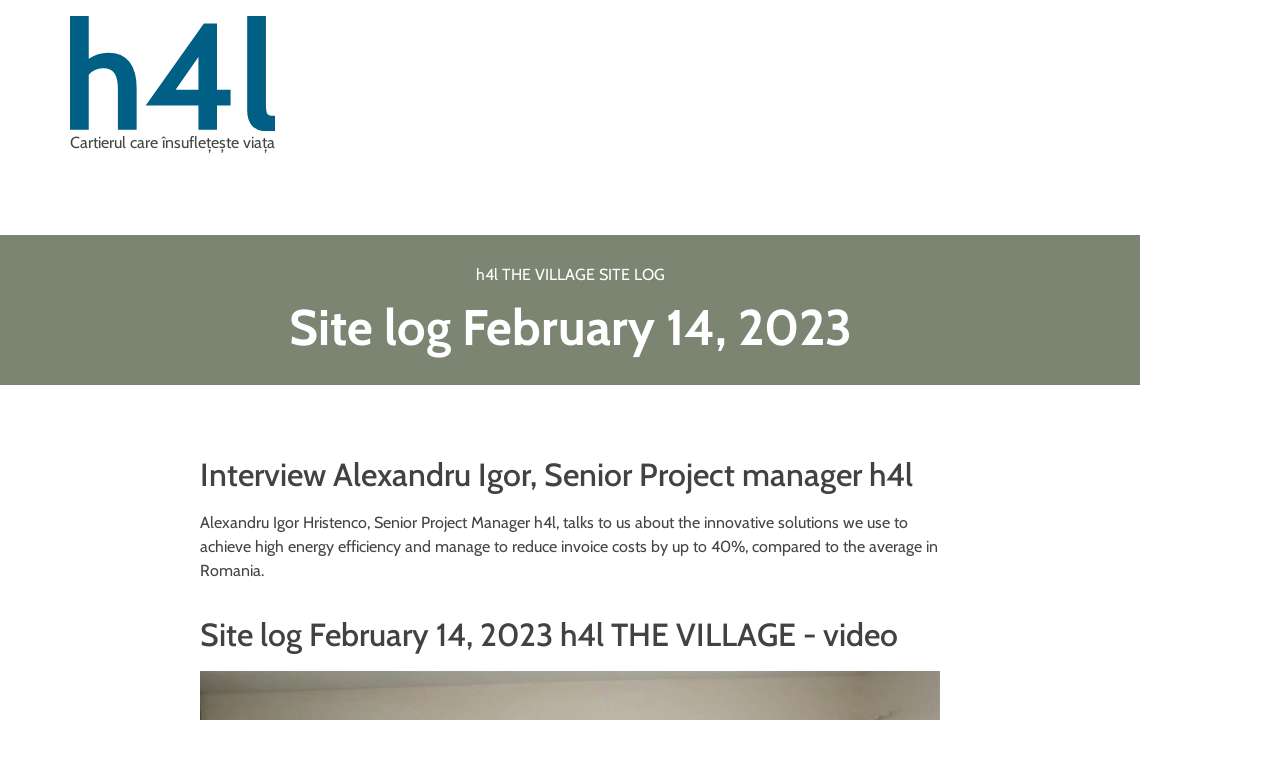

--- FILE ---
content_type: text/html; charset=UTF-8
request_url: https://h4l.eu/site-log-february-14-2023-h4l-the-village/?seraph_accel_gf=1769383514379
body_size: 1433
content:
<!DOCTYPE html>
<html> <head><meta name="robots" content="noindex"><meta http-equiv="Content-Type" content="text/html;charset=UTF-8"></head><body><form action="/site-log-february-14-2023-h4l-the-village/#wpcf7-f49888-o1" method="post" class="wpcf7-form init lzl-fr-sa" aria-label="Contact form" novalidate="novalidate" data-status="init" data-lzl-fr="4733cf8e625a089e17443f7e604d4099"> <fieldset class="hidden-fields-container"><input type="hidden" name="_wpcf7" value="49888"><input type="hidden" name="_wpcf7_version" value="6.1.4"><input type="hidden" name="_wpcf7_locale" value="en_US"><input type="hidden" name="_wpcf7_unit_tag" value="wpcf7-f49888-o1"><input type="hidden" name="_wpcf7_container_post" value="0"><input type="hidden" name="_wpcf7_posted_data_hash" value=""> </fieldset> <p> </p><div id="cf7md-form" class="cf7md-form"> <div class="mdc-layout-grid"> <div class="mdc-layout-grid__inner"> <div class="cf7md-item cf7md-text mdc-layout-grid__cell mdc-layout-grid__cell--span-12-desktop mdc-layout-grid__cell--span-8-tablet mdc-layout-grid__cell--span-4-phone"> <br> <span class="wpcf7-form-control-wrap" data-name="nume"><input size="40" maxlength="400" class="wpcf7-form-control wpcf7-text wpcf7-validates-as-required" aria-required="true" aria-invalid="false" value="" type="text" name="nume"></span><br> <div style="display: none;" class="cf7md-text-html"> <div class="mdc-text-field  mdc-text-field--outlined mdc-text-field--with-leading-icon"> <i class="material-icons mdc-text-field__icon">person</i> <div class="mdc-notched-outline"> <div class="mdc-notched-outline__leading"></div> <div class="mdc-notched-outline__notch"> <label class="mdc-floating-label">Name</label> </div> <div class="mdc-notched-outline__trailing"></div> </div> </div> </div> </div> <p></p> <div class="cf7md-item cf7md-text mdc-layout-grid__cell mdc-layout-grid__cell--span-6-desktop mdc-layout-grid__cell--span-4-tablet mdc-layout-grid__cell--span-4-phone"> <br> <span class="wpcf7-form-control-wrap" data-name="adresademail"><input size="40" maxlength="400" class="wpcf7-form-control wpcf7-email wpcf7-validates-as-required wpcf7-text wpcf7-validates-as-email" aria-required="true" aria-invalid="false" value="" type="email" name="adresademail"></span><br> <div style="display: none;" class="cf7md-text-html"> <div class="mdc-text-field  mdc-text-field--outlined mdc-text-field--with-leading-icon"> <i class="material-icons mdc-text-field__icon">email</i> <div class="mdc-notched-outline"> <div class="mdc-notched-outline__leading"></div> <div class="mdc-notched-outline__notch"> <label class="mdc-floating-label">Email address</label> </div> <div class="mdc-notched-outline__trailing"></div> </div> </div> </div> </div> <div class="cf7md-item cf7md-text mdc-layout-grid__cell mdc-layout-grid__cell--span-6-desktop mdc-layout-grid__cell--span-4-tablet mdc-layout-grid__cell--span-4-phone"> <br> <span class="wpcf7-form-control-wrap" data-name="telefon"><input size="40" maxlength="400" class="wpcf7-form-control wpcf7-tel wpcf7-validates-as-required wpcf7-text wpcf7-validates-as-tel" aria-required="true" aria-invalid="false" value="" type="tel" name="telefon"></span><br> <div style="display: none;" class="cf7md-text-html"> <div class="mdc-text-field  mdc-text-field--outlined mdc-text-field--with-leading-icon"> <i class="material-icons mdc-text-field__icon">phone_iphone</i> <div class="mdc-notched-outline"> <div class="mdc-notched-outline__leading"></div> <div class="mdc-notched-outline__notch"> <label class="mdc-floating-label">Phone</label> </div> <div class="mdc-notched-outline__trailing"></div> </div> </div> </div> </div> <div class="cf7md-item cf7md-textarea mdc-layout-grid__cell mdc-layout-grid__cell--span-12-desktop mdc-layout-grid__cell--span-8-tablet mdc-layout-grid__cell--span-4-phone cf7md-textarea-autosize"> <br> <span class="wpcf7-form-control-wrap" data-name="mesaj"><textarea cols="40" rows="10" maxlength="2000" class="wpcf7-form-control wpcf7-textarea" aria-invalid="false" name="mesaj"></textarea></span><br> <div style="display: none;" class="cf7md-text-html"> <div class="mdc-text-field  mdc-text-field--textarea"> <div class="mdc-notched-outline"> <div class="mdc-notched-outline__leading"></div> <div class="mdc-notched-outline__notch"> <label class="mdc-floating-label">Message</label> </div> <div class="mdc-notched-outline__trailing"></div> </div> </div> </div> </div> <div class="cf7md-item cf7md-accept cf7md-is-wpcf7v5 mdc-layout-grid__cell mdc-layout-grid__cell--span-12-desktop mdc-layout-grid__cell--span-8-tablet mdc-layout-grid__cell--span-4-phone"> <br> <span class="wpcf7-form-control-wrap" data-name="acceptgdpr"><span class="wpcf7-form-control wpcf7-acceptance"><span class="wpcf7-list-item"><label><input type="checkbox" name="acceptgdpr" value="1" aria-invalid="false"><span class="wpcf7-list-item-label">I agree with <a href="https://h4l.ro/termeni-si-conditii/" target="_blank">Site Terms and Conditions of use </a> and with <a href="https://h4l.ro/politica-de-protectie-a-datelor-cu-caracter-personal/" target="_blank"> Personal data processing policy </a></span></label></span></span></span><br> <label class="cf7md-accept-label"></label> <div style="display: none;" class="cf7md-checkbox-html"> <div class="mdc-checkbox__background"> <svg class="mdc-checkbox__checkmark" viewbox="0 0 24 24"> <path class="mdc-checkbox__checkmark-path" fill="none" d="M1.73,12.91 8.1,19.28 22.79,4.59"></path> </svg> <div class="mdc-checkbox__mixedmark"></div> </div> </div> </div> <div class="cf7md-item cf7md-accept cf7md-is-wpcf7v5 mdc-layout-grid__cell mdc-layout-grid__cell--span-12-desktop mdc-layout-grid__cell--span-8-tablet mdc-layout-grid__cell--span-4-phone"> <br> <span class="wpcf7-form-control-wrap" data-name="comunicari"><span class="wpcf7-form-control wpcf7-acceptance optional"><span class="wpcf7-list-item"><label><input type="checkbox" name="comunicari" value="1" aria-invalid="false"><span class="wpcf7-list-item-label">I agree to receive other news from h4l.ro.</span></label></span></span></span><br> <label class="cf7md-accept-label"></label> <div style="display: none;" class="cf7md-checkbox-html"> <div class="mdc-checkbox__background"> <svg class="mdc-checkbox__checkmark" viewbox="0 0 24 24"> <path class="mdc-checkbox__checkmark-path" fill="none" d="M1.73,12.91 8.1,19.28 22.79,4.59"></path> </svg> <div class="mdc-checkbox__mixedmark"></div> </div> </div> </div> <p>[utm_campaign_i]<input type="hidden" name="utm_campaign" value="%s">[/utm_campaign_i][utm_source_i]<input type="hidden" name="utm_source" value="%s">[/utm_source_i][utm_term_i]<input type="hidden" name="utm_term" value="%s">[/utm_term_i][utm_medium_i]<input type="hidden" name="utm_medium" value="%s">[/utm_medium_i][utm_content_i]<input type="hidden" name="utm_content" value="%s">[/utm_content_i][gclid_i]<input type="hidden" name="gclid" value="%s">[/gclid_i][gad_source_i]<input type="hidden" name="gad_source" value="%s">[/gad_source_i][fbclid_i]<input type="hidden" name="fbclid" value="%s">[/fbclid_i][msclkid_i]<input type="hidden" name="msclkid" value="%s">[/msclkid_i][first_utm_campaign_i]<input type="hidden" name="first_utm_campaign" value="%s">[/first_utm_campaign_i][first_utm_source_i]<input type="hidden" name="first_utm_source" value="%s">[/first_utm_source_i][first_utm_term_i]<input type="hidden" name="first_utm_term" value="%s">[/first_utm_term_i][first_utm_medium_i]<input type="hidden" name="first_utm_medium" value="%s">[/first_utm_medium_i][first_utm_content_i]<input type="hidden" name="first_utm_content" value="%s">[/first_utm_content_i][ad_id_i]<input type="hidden" name="ad_id" value="%s">[/ad_id_i][creative_i]<input type="hidden" name="creative" value="%s">[/creative_i][adset_id_i]<input type="hidden" name="adset_id" value="%s">[/adset_id_i][ad_name_i]<input type="hidden" name="ad_name" value="%s">[/ad_name_i][adset_name_i]<input type="hidden" name="adset_name" value="%s">[/adset_name_i][placement_i]<input type="hidden" name="placement" value="%s">[/placement_i][campaignid_i]<input type="hidden" name="campaignid" value="%s">[/campaignid_i][adgroupid_i]<input type="hidden" name="adgroupid" value="%s">[/adgroupid_i][keyword_i]<input type="hidden" name="keyword" value="%s">[/keyword_i][placement_i]<input type="hidden" name="placement" value="%s">[/placement_i][handl_original_ref_i]<input type="hidden" name="handl_original_ref" value="%s">[/handl_original_ref_i][handl_landing_page_i]<input type="hidden" name="handl_landing_page" value="%s">[/handl_landing_page_i][handl_landing_page_base_i]<input type="hidden" name="handl_landing_page_base" value="%s">[/handl_landing_page_base_i][handl_ip_i]<input type="hidden" name="handl_ip" value="%s">[/handl_ip_i][handl_ref_i]<input type="hidden" name="handl_ref" value="%s">[/handl_ref_i][handl_ref_domain_i]<input type="hidden" name="handl_ref_domain" value="%s">[/handl_ref_domain_i][handl_url_i]<input type="hidden" name="handl_url" value="%s">[/handl_url_i][handl_url_base_i]<input type="hidden" name="handl_url_base" value="%s">[/handl_url_base_i][organic_source_i]<input type="hidden" name="organic_source" value="%s">[/organic_source_i][organic_source_str_i]<input type="hidden" name="organic_source_str" value="%s">[/organic_source_str_i][gaclientid_i]<input type="hidden" name="gaclientid" value="%s">[/gaclientid_i][user_agent_i]<input type="hidden" name="user_agent" value="%s">[/user_agent_i][traffic_source_i]<input type="hidden" name="traffic_source" value="%s">[/traffic_source_i][first_traffic_source_i]<input type="hidden" name="first_traffic_source" value="%s">[/first_traffic_source_i]
</p> <p> </p><div class="cf7md-item cf7md-submit mdc-layout-grid__cell mdc-layout-grid__cell--span-12-desktop mdc-layout-grid__cell--span-8-tablet mdc-layout-grid__cell--span-4-phone" data-button-style="outlined"> <br> <input class="wpcf7-form-control wpcf7-submit has-spinner" type="submit" value="Send"><br> <svg class="cf7md-spinner" width="25px" height="25px" viewbox="0 0 66 66" xmlns="http://www.w3.org/2000/svg"> <circle class="cf7md-spinner-path" fill="none" stroke-width="6" stroke-linecap="round" cx="33" cy="33" r="30"></circle> </svg> </div> <br> <span id="wpcf7-6976a65b1fae1-wrapper" class="wpcf7-form-control-wrap email-2004-wrap" style="display:none !important; visibility:hidden !important;"><label for="hon-email-name4" class="hp-message">Please leave this field empty.</label><input id="hon-email-name4" class="wpcf7-form-control wpcf7-text" type="text" name="email-2004" value="" size="40" tabindex="-1" autocomplete="off"></span><br> </div> </div> </div> <p></p><p style="display: none !important;" class="akismet-fields-container" data-prefix="_wpcf7_ak_"><label>Δ<textarea name="_wpcf7_ak_hp_textarea" cols="45" rows="8" maxlength="100"></textarea></label><input type="hidden" id="ak_js_1" name="_wpcf7_ak_js" value="233"><script type="o/js-lzl">document.getElementById( "ak_js_1" ).setAttribute( "value", ( new Date() ).getTime() );</script></p><div class="wpcf7-response-output" aria-hidden="true"></div> </form></body> </html>


--- FILE ---
content_type: image/svg+xml
request_url: https://www.h4l.ro/wp-content/uploads/2020/12/logo-the-village-white.svg
body_size: 931
content:
<svg xmlns="http://www.w3.org/2000/svg" id="a" viewBox="0 0 460.06 198.43"><defs><style>.b{fill:#fff;}</style></defs><g><polygon class="b" points="351.35 169.21 359.89 169.21 355.62 157.06 351.35 169.21"></polygon><path class="b" d="M87.2,133v65.43H460.06v-65.43H87.2Zm47.27,21.73h-9.62v27.99h-6.22v-27.99h-9.62v-6.02h25.46v6.02Zm37.32,27.99h-6.22v-14.72h-15.55v14.72h-6.22v-34.01h6.22v13.46h15.55v-13.46h6.22v34.01Zm34.6,0h-22.25v-34.01h21.77v6.02h-15.4v7.24h11.95v6.03h-11.95v8.7h15.89v6.03Zm40.23,0h-5.88l-12.1-34.01h6.27l8.75,25.02,8.79-25.02h6.27l-12.1,34.01Zm26.92,0h-6.22v-34.01h6.22v34.01Zm32.55,0h-20.21v-34.01h6.22v28.47h13.99v5.54Zm29.15,0h-20.21v-34.01h6.22v28.47h14v5.54Zm29.4,0l-2.83-8.07h-12.36l-2.83,8.07h-6.03l12.1-34.01h5.88l12.1,34.01h-6.02Zm40.48-1.9c-1.18,.7-2.75,1.3-4.7,1.81-1.95,.51-4.09,.76-6.43,.76-3.6,0-6.67-.73-9.23-2.2-2.56-1.47-4.52-3.53-5.88-6.18-1.36-2.65-2.04-5.77-2.04-9.35s.76-6.65,2.27-9.29c1.52-2.65,3.61-4.7,6.28-6.16,2.67-1.46,5.75-2.19,9.23-2.19,1.8,0,3.52,.19,5.16,.56,1.64,.37,3.05,.85,4.22,1.43l-.68,5.93c-1.21-.57-2.55-1.03-4.02-1.4-1.47-.36-3.02-.54-4.68-.54-2.53,0-4.6,.5-6.22,1.52-1.62,1.01-2.82,2.39-3.6,4.13-.78,1.74-1.16,3.71-1.16,5.92,0,2.32,.39,4.37,1.18,6.15,.79,1.78,1.97,3.18,3.54,4.19,1.57,1.01,3.53,1.52,5.88,1.52,.71,0,1.46-.05,2.25-.14,.78-.1,1.59-.23,2.42-.39v-6.07h-4.67v-5.15h10.88v15.16Zm33.14,1.9h-22.25v-34.01h21.77v6.02h-15.4v7.24h11.95v6.03h-11.95v8.7h15.89v6.03Z"></path></g><path class="b" d="M58.5,45.01c4.6,6.08,6.9,14.41,6.9,24.99v41.23h-18.39v-39.89c0-7.02-1.14-12.16-3.41-15.42-2.27-3.26-5.88-4.89-10.83-4.89-5.84,0-10.63,2.13-14.38,6.38v53.83H0V0H18.39V41.82c2.97-1.88,5.98-3.34,9.05-4.37,3.06-1.04,6.43-1.56,10.08-1.56,9.39,0,16.39,3.04,20.98,9.12Z"></path><path class="b" d="M157.64,72.07v15.42h-13.35v23.73h-18.24v-23.73h-51.76L131.39,7.42h12.9V72.07h13.35Zm-31.59,0v-31.88l-22.39,31.88h22.39Z"></path><path class="b" d="M178.7,107.29c-3.16-3.61-4.75-8.28-4.75-14.01V0h18.39V85.72c0,3.95,.22,6.75,.67,8.38,.44,1.63,1.24,2.62,2.37,2.97,1.14,.35,3.09,.52,5.86,.52v15.13h-8.3c-6.33,0-11.07-1.8-14.24-5.41Z"></path><rect class="b" y="133.03" width="65.4" height="65.4"></rect></svg>